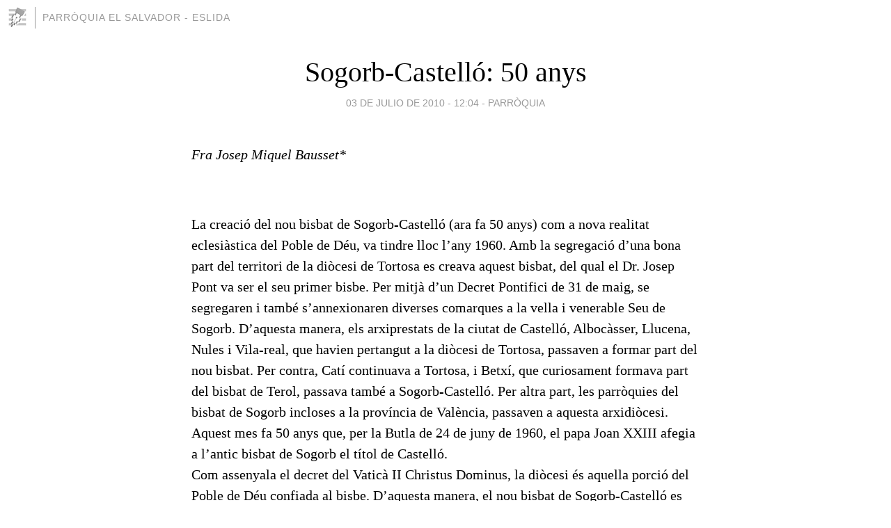

--- FILE ---
content_type: text/html; charset=utf-8
request_url: https://parroquiaeslida.blogia.com/2010/070303-sogorb-castello-50-anys.php
body_size: 5361
content:
<!DOCTYPE html>
<html lang="es">
<head>
	<meta charset="UTF-8">
	
	<title>Sogorb-Castelló: 50 anys | Parròquia El Salvador - Eslida</title>

	<link rel="canonical" href="https://parroquiaeslida.blogia.com/2010/070303-sogorb-castello-50-anys.php" />
        

	<meta property="og:locale" content="es" />
	<meta property="og:site_name" content="parroquiaeslida" />

	<meta property="og:type" content="article" />

	<meta property="og:type" content="article" />
	<meta property="og:title" content="Sogorb-Castell&oacute;: 50 anys | Parr&ograve;quia El Salvador - Eslida" />
	<meta name="description" property="og:description" content="Fra Josep Miquel Bausset*&nbsp;La creaci&oacute; del nou bisbat de Sogorb-Castell&oacute; (ara fa 50 anys) com a nova realitat eclesi&agrave;stica del Poble de D&eacute;u, va tindre lloc l&rsquo;any 1960. Amb la segregaci&oacute; d&rsquo;una bona">

	<meta property="og:url" content="https://parroquiaeslida.blogia.com/2010/070303-sogorb-castello-50-anys.php" />

	<link rel="alternate" type="application/rss+xml" title="RSS 2.0" href="https://parroquiaeslida.blogia.com/feed.xml" />

	<link rel="stylesheet" href="//cms.blogia.com/templates/template1/css/styles.css?v=1479210573">
	
	<link rel="shortcut icon" href="//cms.blogia.com/templates/template1/img/favicon.ico" />

	<meta name="viewport" content="width=device-width, initial-scale=1.0" />

	
	

<!-- Google tag (gtag.js) -->
<script async src="https://www.googletagmanager.com/gtag/js?id=G-QCKB0GVRJ4"></script>
<script>
  window.dataLayer = window.dataLayer || [];
  function gtag(){dataLayer.push(arguments);}
  gtag('js', new Date());

  gtag('config', 'G-QCKB0GVRJ4');
</script>

</head>










<body class="page--post">


		<header>



       <a href="https://www.blogia.com">
            <img src="[data-uri]" width="30" height="30" alt="Blogia" />
       </a>

		<div id="blog-title">
		<a href="https://parroquiaeslida.blogia.com">Parròquia El Salvador - Eslida</a>
		</div>
		
	</header>






	
	<main style="max-width : 730px;">
	
	




		<article id="post">
			
			<h1><a href="https://parroquiaeslida.blogia.com/2010/070303-sogorb-castello-50-anys.php">Sogorb-Castelló: 50 anys</a></h1>





			<div class="post__author-date">
				<time datetime="2010-07-03T12:04:00+00:00" pubdate data-updated="true">
				
					<a href="https://parroquiaeslida.blogia.com/2010/070303-sogorb-castello-50-anys.php">
						03 de julio de 2010 - 12:04					</a>
				</time>
									- <a href="/temas/parroquia/">Parròquia</a>
							</div>

		


			
			
			<div class="post__content">
			
								

				
				<p><em>Fra Josep Miquel Bausset*</em></p><p>&nbsp;</p><p>La creaci&oacute; del nou bisbat de Sogorb-Castell&oacute; (ara fa 50 anys) com a nova realitat eclesi&agrave;stica del Poble de D&eacute;u, va tindre lloc l&rsquo;any 1960. Amb la segregaci&oacute; d&rsquo;una bona part del territori de la di&ograve;cesi de Tortosa es creava aquest bisbat, del qual el Dr. Josep Pont va ser el seu primer bisbe. Per mitj&agrave; d&rsquo;un Decret Pontifici de 31 de maig, se segregaren i tamb&eacute; s&rsquo;annexionaren diverses comarques a la vella i venerable Seu de Sogorb. D&rsquo;aquesta manera, els arxiprestats de la ciutat de Castell&oacute;, Alboc&agrave;sser, Llucena, Nules i Vila-real, que havien pertangut a la di&ograve;cesi de Tortosa, passaven a formar part del nou bisbat. Per contra, Cat&iacute; continuava a Tortosa, i Betx&iacute;, que curiosament formava part del bisbat de Terol, passava tamb&eacute; a Sogorb-Castell&oacute;. Per altra part, les parr&ograve;quies del bisbat de Sogorb incloses a la prov&iacute;ncia de Val&egrave;ncia, passaven a aquesta arxidi&ograve;cesi. Aquest mes fa 50 anys que, per la Butla de 24 de juny de 1960, el papa Joan XXIII afegia a l&rsquo;antic bisbat de Sogorb el t&iacute;tol de Castell&oacute;.<br />Com assenyala el decret del Vatic&agrave; II Christus Dominus, la di&ograve;cesi &eacute;s aquella porci&oacute; del Poble de D&eacute;u confiada al bisbe. D&rsquo;aquesta manera, el nou bisbat de Sogorb-Castell&oacute; es constitu&iuml;a (com diu tamb&eacute; el Concili) en una Esgl&eacute;sia particular, on es troba l&rsquo;Esgl&eacute;sia de Crist, que &eacute;s una, santa, cat&ograve;lica i apost&ograve;lica.<br />Recorde la pres&egrave;ncia del bon bisbe Josep Pont, que va estimar de veritat la primera Esgl&eacute;sia que va servir en el seu ministeri episcopal: &laquo;coses, llocs i gent que jo he estimat i he servit, i encara porto dintre del cor, com la festa de la Magdalena, el tercer diumenge de Quaresma, amb la canya a la m&agrave;, i ensenyes verdes per tot arreu&raquo;.<br />En prendre possessi&oacute; de la seu primada de Tarragona, l&rsquo;any 1971, el nou arquebisbe Josep declarava amb nost&agrave;lgia: &laquo;una part del meu cor es queda en aquelles boniques terres valencianes, al costat de la Mare de D&eacute;u de la Cova Santa i la Mare de D&eacute;u del Lled&oacute;&raquo;. I &eacute;s que el bisbe Josep havia recorregut les velles terres del Maestrat i de la Plana, les valls del Pal&agrave;ncia i del Millars, i per aix&ograve; afirmava: &laquo;aquests camins els he recorreguts tots, durant els millors anys del meu servei de bisbe de l&rsquo;Esgl&eacute;sia&raquo;. Per aix&ograve; recordava el fet que havia ocupat durant 19 anys el lloc 75&eacute; com a bisbe de Sogorb, i al mateix temps que era &laquo;el cap i comen&ccedil;ament d&rsquo;una nova etapa d&rsquo;aquell venerable episcopologi, en esdevenir l&rsquo;any 1960 primer bisbe de Sogorb-Castell&oacute;&raquo;. <br />Crec que el 50&eacute; aniversari del nou bisbat ha de ser una oportunitat per a recordar i agrair a D&eacute;u la venerable tradici&oacute; de la seu de Sogorb, que es va veure rejovenida fa 50 anys amb la saba nova provinent dels arxiprestats, que a partir d&rsquo;aquell any formarien part del nou bisbat. <br />Crec tamb&eacute; que el 50&eacute; aniversari de la nova di&ograve;cesi &eacute;s un motiu per a retrobar les arrels de la fe i per a construir una Esgl&eacute;sia m&eacute;s senzilla, oberta a tothom, fidel a les benaurances, sense condemnes ni excomunions, que propose amb cordialitat la nostra fe, per&ograve; que mai no la impose! &Eacute;s el moment de posar en relleu una Esgl&eacute;sia que puga redescobrir el Concili i que, amb un gest amable, s&agrave;pia presentar al nostre m&oacute;n la tendresa d&rsquo;un D&eacute;u que, en Jes&uacute;s, estima entranyablement. Un D&eacute;u que no ha vingut a condemnar, sin&oacute; a salvar a tothom. Una Esgl&eacute;sia que, a m&eacute;s, a les zones valencianoparlants del bisbat, tal com van fer els bisbes Josep Pont i Josep M&ordf; Cases, vaja introduint la nostra llengua en la lit&uacute;rgia.<br />El bisbe Josep Pont i Gol deia: &laquo;l&rsquo;Esgl&eacute;sia no t&eacute; fronteres, per&ograve; es realitza en les diverses comunitats humanes, locals o culturals, distintes per la llengua, la cultura i la geografia&raquo;.<br />&Eacute;s en aquest nou bisbat de Sogorb-Castell&oacute; que ara fa 50 anys, que l&rsquo;Esgl&eacute;sia ha de presentar la joia de l&rsquo;Evangeli, per a fer realitat el Regne de D&eacute;u enmig de la nostra societat.<br /><br />* Monjo del Monestir de Montserrat</p>			</div>


			
			<div class="post__share">
				<ul>
										<li class="share__facebook">
						<a href="https://www.facebook.com/sharer.php?u=https%3A%2F%2Fparroquiaeslida.blogia.com%2F2010%2F070303-sogorb-castello-50-anys.php" 
							title="Compartir en Facebook"
							onClick="ga('send', 'event', 'compartir', 'facebook');">
								Facebook</a></li>
					<li class="share__twitter">
						<a href="https://twitter.com/share?url=https%3A%2F%2Fparroquiaeslida.blogia.com%2F2010%2F070303-sogorb-castello-50-anys.php" 
							title="Compartir en Twitter"
							onClick="ga('send', 'event', 'compartir', 'twitter');">
								Twitter</a></li>
					<li class="share__whatsapp">
						<a href="whatsapp://send?text=https%3A%2F%2Fparroquiaeslida.blogia.com%2F2010%2F070303-sogorb-castello-50-anys.php" 
							title="Compartir en WhatsApp"
							onClick="ga('send', 'event', 'compartir', 'whatsapp');">
								Whatsapp</a></li>
					<li class="share__email">
						<a href="mailto:?subject=Mira esto&body=Mira esto: https%3A%2F%2Fparroquiaeslida.blogia.com%2F2010%2F070303-sogorb-castello-50-anys.php" 
							title="Compartir por email"
							onClick="ga('send', 'event', 'compartir', 'email');">
								Email</a></li>
									</ul>
			</div>

		
		</article>
		
		








		
		
		<section id="related" style="text-align:center;">
		
		
			<h2>Otros artículos en este blog:</h2>
			
			<ul>

				
				<li><a href="https://parroquiaeslida.blogia.com/2007/071001-concurs-de-cartells-passio-2008.php">CONCURS DE CARTELLS PASSIÓ 2008</a></li>
				
				
				<li><a href="https://parroquiaeslida.blogia.com/2008/110402-que-es-el-domund-.php">QUÈ ÉS EL DOMUND?</a></li>
				
				
				<li><a href="https://parroquiaeslida.blogia.com/2006/042503-nomenament-del-nou-bisbe-de-segorbe-castello.php">NOMENAMENT DEL NOU BISBE DE SEGORBE-CASTELLÓ</a></li>
				
				
			</ul>
			
			
		</section>







		<section id="comments">


			

			<h2>0 comentarios</h2>





			



			
			<form name="comments__form" action="https://parroquiaeslida.blogia.com/index.php" method="post" accept-charset="ISO-8859-1">
				
				<label for="nombre">Nombre</label>
				<input size="30" id="nombre" name="nombre" value="" type="text" >

				<label for="email">E-mail <em>No será mostrado.</em></label>
				<input size="30" id="email" name="email" value="" type="text" >

				<label for="comentario">Comentario</label>
				<textarea cols="30" rows="5" id="comentario" name="comentario"></textarea>

				<input name="submit" value="Publicar" type="submit" > 

								<input name="datosarticulo" value="" type="hidden" >
				<input name="idarticulo" value="2010070303" type="hidden" />
				<input name="nomblog" value="parroquiaeslida" type="hidden" >
				<input name="escomentario" value="true" type="hidden" >
				<input name="coddt" value="1392567238" type="hidden" >
			</form>
			
		</section>


		<nav>
			<ul>

								<li><a href="/2010/070304-maria-muntanya-de-salvacio.php">← Maria, muntanya de salvació</a></li>
				
								<li><a href="/2010/070302-camins-per-a-un-estiu-cristia.php">Camins per a un estiu cristià →</a></li>
							

			</ul>
		</nav>






	</main>
	
	
















	<footer>
	
		<ul>
			<li><a href="/acercade/">Acerca de</a></li> 
			<li><a href="/archivos/">Archivos</a></li> 
			<li><a href="/admin.php">Administrar</a></li> 
		</ul>
			</footer>




<script>

  (function(i,s,o,g,r,a,m){i['GoogleAnalyticsObject']=r;i[r]=i[r]||function(){
  (i[r].q=i[r].q||[]).push(arguments)},i[r].l=1*new Date();a=s.createElement(o),
  m=s.getElementsByTagName(o)[0];a.async=1;a.src=g;m.parentNode.insertBefore(a,m)
  })(window,document,'script','//www.google-analytics.com/analytics.js','ga');


  ga('create', 'UA-80669-7', 'auto');
  ga('set', 'dimension1', '2014v1');
  ga('set', 'plantilla', '2014v1');
  ga('send', 'pageview');


</script>





</body>


</html>
